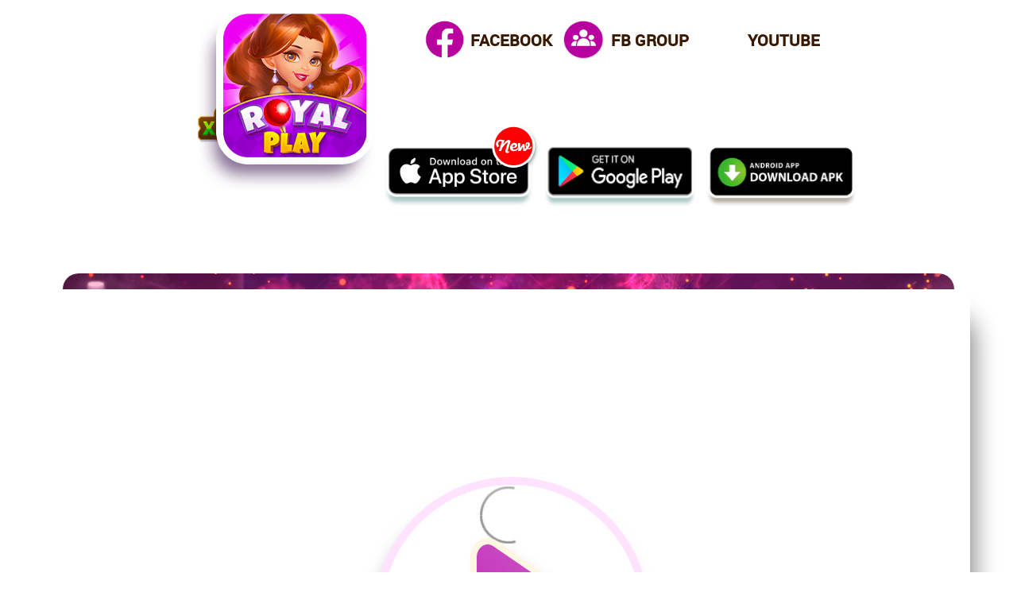

--- FILE ---
content_type: text/html
request_url: https://avatar.rydgames.com/share/production/2024/02/19/Html/af4cbe1a-b507-4223-9e3d-4a110d02edca.shtml
body_size: 937
content:
<!DOCTYPE html><html><head>    <meta http-equiv="Content-Type" content="text/html; charset=utf-8" />    <title>    </title>    <meta charset="utf-8" />    <meta id="head_Og_title" property="og:title" content="Royal Dream" />    <meta id="head_Og_desc" property="og:description" content="Royal Dream , Game Yang Adil dan Terpercaya serta Menarik" />    <meta id="head_Og_images" property="og:image" content="http://api.rydgames.com/Content/FireBase/PromoteShare-1200-628.png"/></head><body>    <input type="hidden" id="acturl" value="https://ryidn.page.link/V352Q97aW2ya5i6X6"/>    <script type="text/javascript">        var acturl = document.getElementById("acturl").getAttribute("value");        var DownldUrl = [{            channelId: "10002",            url: "https://itunes.apple.com/th/app/id1447936533"        }, {            channelId: "10003",            url: "https://itunes.apple.com/th/app/id1472500912"        }, {            channelId: "20001",            url: "https://play.google.com/store/apps/details?id=com.playfungame.dream"        }        ];        function getUrlParms(name) {            var reg = new RegExp("(^|&)" + name + "=([^&]*)(&|$)");            var r = window.location.search.substr(1).match(reg);            if (r != null)                return unescape(r[2]);            return null;        }        function loadURL(OsUrl, AndUrl, InchannelId) {            var iFrame;            var u = navigator.userAgent;            var isAndroid = u.indexOf('Android') > -1 || u.indexOf('Adr') > -1;            var isiOS = !!u.match(/\(i[^;]+;( U;)? CPU.+Mac OS X/);            var isiPad = u.indexOf('iPad') > -1;            if (isAndroid) {                window.location.href = AndUrl;            } else if (isiOS) {                window.location.href = OsUrl;            } else if(u.indexOf('FBAN') != -1 || u.indexOf('FBAV') != -1) {                window.location.href = AndUrl;            } else if (isiPad) {                window.location.href = OsUrl;            }            else {                window.location.href = "https://royalplayid.com/";            }            var downloader = setTimeout(function () {                window.location.href = DownldUrl.find(function (x) { return x.channelId == InchannelId }).url;            },                3000);            document.addEventListener("visibilitychange",                function () {                    if (document.hidden || document.webkitHidden) {                        clearTimeout(downloader);                    }                });            window.addEventListener("pagehide",                function () {                    clearTimeout(downloader);                });        }        window.onload = function () {            var channelId = getUrlParms("channelId") == null ? "20001" : getUrlParms("channelId");            var JsonStr = getUrlParms("extraData") == null ? "" : getUrlParms("extraData");            var OsUrl = acturl ;            var AndUrl = `intent:${acturl}#Intent;end`;            loadURL(OsUrl, AndUrl, channelId);        }    </script>    <h5>Processing, please wait...</h5></body></html>

--- FILE ---
content_type: text/html
request_url: https://royalplayid.com/
body_size: 3686
content:

<!DOCTYPE html>
<html>
<head>
    <meta property="og:title" content="Royal Play" />
    <meta property="og:description" content="Royal Play , Game Yang Adil dan Terpercaya serta Menarik" />
    <meta property="description" content="Royal Play , Game Yang Adil dan Terpercaya serta Menarik" />
    <meta property="og:url" content="http://www.RoyalPlayGame.com" />
    <meta property="og:image" content="http://www.RoyalPlayGame.com/App Icon_ROYAL PLAY_1024x1024.png" />
    <meta property="og:keywords" content="Royal Domino, Higgs Domino, HDI, Slots, Bearfish, Olympus, Boss, DFDC, FAFAFA, DUO FU DUO CAI, Remi, QIUQIU, Bandar, X8 Speeder, Zeus, 5 Dragon, Texas, Rummy, Bonus, Poker,Gaple,Free,Gratis,Free SPIN, Scatter,Fishing,Starlight,Gatot kaca, mahjong"/>
    <meta property="keywords" content="Royal Domino, Higgs Domino, HDI, Slots, Bearfish, Olympus, Boss, DFDC, FAFAFA, DUO FU DUO CAI, Remi, QIUQIU, Bandar, X8 Speeder, Zeus, 5 Dragon, Texas, Rummy, Bonus, Poker,Gaple,Free,Gratis,Free SPIN, Scatter,Fishing,Starlight,Gatot kaca, mahjong"/>

    <meta charset="utf-8" />
    <meta name="viewport" content="width=device-width, initial-scale=1.0">
    <meta http-equiv="X-UA-Compatible" content="IE=edge,chrome=1">
    <title>Royal Play</title>
    <link rel="stylesheet" href="css/animate.min.css">
    <link rel="stylesheet" href="css/swiper-bundle.min.css">
    <link rel="stylesheet" href="css/style.css?v=1">
    <script src="js/jquery-3.3.1.min.js"></script>
    <script src="js/swiper-bundle.min.js"></script>
    <script src="js/public.js"></script>

</head>

<body>
    <header class="header">
        <div class="pubCon hdCon">
            <a href="#" class="hdLogo">
                <img src="images/wd_logo.png" width="100%" height="100%">
            </a>
            <nav class="hdNav">
                <ul>
                    <li><a class="hdlink" href="https://www.facebook.com/royaldreamidn" target="_blank"><img class="hdlinkImg" src="images/wd_icon_fb.png" width="100%" height="100%"><span class="navtitle">FACEBOOK</span></a></li>
                    <li><a class="hdlink" href="https://www.facebook.com/groups/1347482889537115" target="_blank"><img class="hdlinkImg" src="images/wd_icon_ls.png" width="100%" height="100%"><span class="navtitle">FB GROUP</span></a></li>
                    <li><a class="hdlink" href="https://www.youtube.com/channel/UC3lB2nUAPs2O6b7mEXJ4TKA" target="_blank"><img class="hdlinkImg" src="images/wd_icon_vso.png" width="100%" height="100%"><span class="navtitle">YOUTUBE</span></a></li>
                </ul>
            </nav>
        </div>
    </header>
<div class="TopBackGround">
    <section class="topImg pubCon">
       <div class="hdPowerBox">
       <div class="hdPower">
         <img src="images/wd_logo_mk.png" width="100%" height="100%">
       </div>
        </div>
       <div class="hddownImg">
        <div class="btnTag">
            <img src="images/wd_btn_tips_new.png" width="100%" height="100%">
        </div>
        <a class="topiosImg" href="https://rdapk.onelink.me/T99U/99" target="_blank">
            <img src="images/wd_btn_as.png" width="100%" height="100%">
        </a>
        <a class="topgpImg" href="https://rdapk.onelink.me/T99U/99" target="_blank">
            <img src="images/wd_btn_gp.png" width="100%" height="100%">
        </a>
        <a class="topapkImg" href="https://rdapk.onelink.me/T99U/77">
            <img src="images/wd_btn_da.png" width="100%" height="100%">
        </a>

       </div>
    </section>

    <div id="poster" class="playbuttonImg" onclick="play()">
        <img src="images/wd_layer.png">
    </div>
    <section class="video">
        <video  id="video" class="pubCon videoCon" controls poster="video/cover.png">
            <source src="video/google play.mp4" type="video/mp4">
            <source src="video/google play.OGG" type="video/ogg">
            您的浏览器不支持HTML5 video 标签。
        </video>
    </section>
</div>    
    <script>
        var video = document.getElementById("video");            
        function play(){
        document.getElementById("poster").style.display = "none";
        video.play();
        }
    </script>
    <section class="pubCon videobanner">
        <div class="videobannertitle">
            <h1>GAME FEATURES</h1>
        </div>
        <div class="swiperbg">
        <div class="swiper bannerbg">
            <div class="swiper-wrapper">
                <div class="swiper-slide">
                    <img src="images/1Artboard-1.png" width="100%" height="100%">
                </div>
                <div class="swiper-slide">
                    <img src="images/1Artboard-2.png" width="100%" height="100%">
                </div>
                <div class="swiper-slide">
                    <img src="images/1Artboard-3.png" width="100%" height="100%">
                </div>
                <div class="swiper-slide">
                    <img src="images/1Artboard-4.png" width="100%" height="100%">
                </div>
                <div class="swiper-slide">
                    <img src="images/1Artboard-5.png" width="100%" height="100%">
                </div>
            </div>
            <!-- 如果需要分页器 -->              
        </div>
    </div>
        <div class="swiper-pagination"></div>           
    </section>

    <script>
        var bannerSwiper = new Swiper ('.videobanner .swiper', {
          loop: true, // 循环模式选项     
          autoplay: true,     
          // 如果需要分页器
          pagination: {
            el: '.videobanner .swiper-pagination',
            clickable: true,  
            renderBullet: function (index, className) {
        return '<span class="' + className + '"></span>';
        },
          }                 
        })        
    </script>

    <section class="pubCon playCon">
        <div class="R playR">

        </div>
        <div class="D playD">

        </div>
        <div class="playTxt">
            <p>
                <span class="gameNameSpan">Royal Play</span> terdapat banyak pilihan permainan, slot, kartu, mode
                bandar, menembak dan tersedia chip gratis setiap hari. Download dan mainkan Royal Domino sekarang
                juga!
            </p>
        </div>

        <a  class="playBtnDiv" href="#downloadCon">
            <button class="playBtn">PLAY NOW</button>
        </a>
    </section>

    <section class="splitLine">
    </section>

    <section class="pubCon gamelist" >
        <div class="R gamelistR">

        </div>
        <div class="D gamelistD">

        </div>
        <h1>ALL GAMES</h1>
        <div class="smallGameIcon">
            <ul>
                <li><a href="javascript:" id="duofuduocai" class="smallIconItem smallIconItemclcik"><img src="images/wd_yx_05.png" width="100%" height="100%"></a></li>
                <li><a href="javascript:" id="fishhunting" class="smallIconItem"><img src="images/wd_yx_01.png" width="100%" height="100%"></a></li>
                <li><a href="javascript:" id="domino" class="smallIconItem" ><img src="images/wd_yx_02.png" width="100%" height="100%"></a></li>
                <li><a href="javascript:" id="roman" class="smallIconItem" ><img src="images/wd_yx_06.png" width="100%" height="100%"></a></li>
                <li><a href="javascript:" id="fafafa" class="smallIconItem"><img src="images/wd_yx_03.png" width="100%" height="100%"></a></li>
                <li><a href="javascript:" id="other" class="smallIconItem"><img src="images/wd_yx_04.png" width="100%" height="100%"></a></li>
            </ul>
        </div>
        <div class="glbanner">
            <div class="swiper glbannerbg">
                <div class="swiper-wrapper">
                    <div class="swiper-slide">
                        <img src="images/screenshot/duofuduocai/1.png" width="100%" height="100%">
                    </div>
                    <div class="swiper-slide">
                        <img src="images/screenshot/duofuduocai/2.png" width="100%" height="100%">
                    </div>
                    <div class="swiper-slide">
                        <img src="images/screenshot/duofuduocai/3.png" width="100%" height="100%">
                    </div>
                </div>
                <!-- 如果需要分页器 -->              
            </div>

             <div class="swiper-pagination"></div>
        </div>

        <div class="pglbanner">
            <div class="swiper">
                <div class="swiper-wrapper">
                    <div class="swiper-slide">
                        <img src="images/screenshot/duofuduocai/1.png" width="100%" height="100%">
                    </div>
                    <div class="swiper-slide">
                        <img src="images/screenshot/duofuduocai/2.png" width="100%" height="100%">
                    </div>
                    <div class="swiper-slide">
                        <img src="images/screenshot/duofuduocai/3.png" width="100%" height="100%">
                    </div>
                </div>
                <!-- 如果需要分页器 -->              
            </div>

             <div class="swiper-pagination"></div>
        </div>

        <script>
            // 初始化当前选中的游戏ICON
            var iconTagList = ['duofuduocai', 'fishhunting', 'domino', 'roman', 'fafafa', 'other'];
            var InintIndex = 0;
            var phoneSwiper = new Swiper('.pglbanner .swiper', {
                initialSlide: 0,
                observer: true,
                observeParents: false,
                autoplay: {
                 delay: 2000,
                 disableOnInteraction: false,
                },
                on:{
                    slideChangeTransitionEnd:function(){
                        var items = $('.pglbanner .swiper .swiper-slide');
                        if(this.activeIndex == (items.length-1)){
                        if(InintIndex < iconTagList.length-1)
                        InintIndex++;
                        else
                        InintIndex = 0; 
                        setTimeout(function(){
                            $('#'+ iconTagList[InintIndex]).click()
                        }, 2000);
                    }
                    },
                },
              // 如果需要分页器
              pagination: {
                el: '.pglbanner .swiper-pagination',
                clickable: true
              }                       
            });
            var glSwiper = new Swiper ('.glbanner .swiper', {
              effect: 'coverflow', 
              loop: true,               // 循环模式选项    
              loopedSlides:2,  
              slidesPerView: 2,
              initialSlide: 0,
              centeredSlidesBounds: true,
              grabCursor: true,
              centeredSlides: true,
              observer: true,
              observeParents: false,
            //   autoplay: true,  
              autoplay: {
                delay: 2000,
                disableOnInteraction: false,
              },
              coverflowEffect: {
                rotate: 0,
                stretch: 58, // 指的时后面一张图片被前一张图片遮挡的部分 58
                depth: 180, // 图片缩小的部分 180
                modifier: 2,
                slideShadows : false
             },
             on: {
                slideChangeTransitionEnd: function(){
                    var items = $('.glbanner .swiper .swiper-slide');
                    if(this.activeIndex == (items.length-3)){
                        if(InintIndex < iconTagList.length-1)
                        InintIndex++;
                        else
                        InintIndex = 0; 
                        setTimeout(function(){
                            $('#'+ iconTagList[InintIndex]).click()
                        }, 2000);
                    }
                    // $('.isEnd')
                    // if()
                    // alert(this.realIndex);//切换结束时，告诉我现在是第几个slide
                },
            },
              // 如果需要分页器
              pagination: {
                el: '.glbanner .swiper-pagination',
                clickable: true
              }                 
            })
            $('.smallIconItem').off().on('click', function(){
                glSwiper.removeAllSlides();
                phoneSwiper.removeAllSlides();
                var imgName = this.id;
                $('.smallIconItem').removeClass('smallIconItemclcik');
                $('#'+ imgName).addClass('smallIconItemclcik');
                if(imgName == 'other'){
                    glSwiper.appendSlide(['<div class="swiper-slide"><img src="images/screenshot/'+imgName +'/1.png" width="100%" height="100%"></div>','<div class="swiper-slide"><img src="images/screenshot/'+imgName +'/2.png" width="100%" height="100%"></div>','<div class="swiper-slide"><img src="images/screenshot/'+imgName +'/3.png" width="100%" height="100%"></div>','<div class="swiper-slide"><img src="images/screenshot/'+imgName +'/4.png" width="100%" height="100%"></div>','<div class="swiper-slide"><img src="images/screenshot/'+imgName +'/5.png" width="100%" height="100%"></div>','<div class="swiper-slide"><img src="images/screenshot/'+imgName +'/6.png" width="100%" height="100%"></div>'])
                    phoneSwiper.appendSlide(['<div class="swiper-slide"><img src="images/screenshot/'+imgName +'/1.png" width="100%" height="100%"></div>','<div class="swiper-slide"><img src="images/screenshot/'+imgName +'/2.png" width="100%" height="100%"></div>','<div class="swiper-slide"><img src="images/screenshot/'+imgName +'/3.png" width="100%" height="100%"></div>','<div class="swiper-slide"><img src="images/screenshot/'+imgName +'/4.png" width="100%" height="100%"></div>','<div class="swiper-slide"><img src="images/screenshot/'+imgName +'/5.png" width="100%" height="100%"></div>','<div class="swiper-slide"><img src="images/screenshot/'+imgName +'/6.png" width="100%" height="100%"></div>'])
                }else{
                    glSwiper.appendSlide(['<div class="swiper-slide" style="width:817px"><img src="images/screenshot/'+imgName +'/1.png" width="100%" height="100%"></div>','<div class="swiper-slide" style="width:817px"><img src="images/screenshot/'+imgName +'/2.png" width="100%" height="100%"></div>','<div class="swiper-slide" style="width:817px"><img src="images/screenshot/'+imgName +'/3.png" width="100%" height="100%"></div>'])
                    phoneSwiper.appendSlide(['<div class="swiper-slide" style="width:817px"><img src="images/screenshot/'+imgName +'/1.png" width="100%" height="100%"></div>','<div class="swiper-slide" style="width:817px"><img src="images/screenshot/'+imgName +'/2.png" width="100%" height="100%"></div>','<div class="swiper-slide" style="width:817px"><img src="images/screenshot/'+imgName +'/3.png" width="100%" height="100%"></div>'])                    
                }
                // var items = $('.glbanner .swiper .swiper-slide');
                // console.log(items.length);
                glSwiper.slideTo(2);
                glSwiper.update();
                phoneSwiper.slideTo(0);
                phoneSwiper.update();
            })     
        </script>
    </section>

    <section class="splitLine">
    </section>

    <section id="downloadCon" class="downloadCon">
        <div class="pubCon downloadTitle">
            <div class="downloadTitleImg">
                <img src="images/wd_icon_tb_xz.png" width="100%" height="100%">
            </div>               
            <h1>DOWNLOAD</h1>
        </div>
        <div class="downloadImg">
            <div class="leftdownloadImg">
                <div class="hdPowerBox">
                    <div class="hdPower">
                      <img src="images/wd_logo_mk.png" width="100%" height="100%">
                    </div>
                     </div>
                    <div class="hddownImg">
                     <div class="btnTag">
                         <img src="images/wd_btn_tips_new.png" width="100%" height="100%">
                     </div>
                     <a class="topiosImg" href="https://rdapk.onelink.me/T99U/99" target="_blank">
                         <img src="images/wd_btn_as.png" width="100%" height="100%">
                     </a>
                     <a class="topgpImg" href="https://rdapk.onelink.me/T99U/99" target="_blank">
                         <img src="images/wd_btn_gp.png" width="100%" height="100%">
                     </a>
                     <a class="topapkImg" href="https://rdapk.onelink.me/T99U/77">
                         <img src="images/wd_btn_da.png" width="100%" height="100%">
                     </a>
                     </div>
            </div>
            <div class="rightdownloadImg peopleImg">
                <img src="images/wd_bj_t.png" width="100%" height="100%">
            </div>
        </div>
    </section>

    <section class="splitLine">
    </section>

    <section class="aboutCon">
        <div class="pubCon aboutTitle">
            <div class="aboutTitleImg">
              <img src="images/wd_icon_tb_fx.png"  width="100%" height="100%">
            </div>
            <h1>FIND US ON</h1>
        </div>
        <div class="pubCon aboutImg">
                <a class="abfb" href="https://www.facebook.com/royalplay.id" target="_blank">
                    <img src="images/wd_icon_fb.png" width="100%" height="100%">
                </a>
                <!--  -->
                <a class="abls" href="https://www.facebook.com/groups/369702700956679/" target="_blank">
                    <img src="images/wd_icon_ls.png" width="100%" height="100%">
                </a>
                <!--  -->
                <a class="abvso" href="https://www.youtube.com/channel/UC3lB2nUAPs2O6b7mEXJ4TKA" target="_blank">
                    <img src="images/wd_icon_vso.png" width="100%" height="100%">
                </a>
                <!--  -->
        </div>
        <div class="R aboutR">

        </div>
        <div class="D aboutD">

        </div>
    </section>

    <footer class="footer">
        <p>Copyright     2022 Royal Play. All Rights reserved.</p>
    </footer>
<script defer src="https://static.cloudflareinsights.com/beacon.min.js/vcd15cbe7772f49c399c6a5babf22c1241717689176015" integrity="sha512-ZpsOmlRQV6y907TI0dKBHq9Md29nnaEIPlkf84rnaERnq6zvWvPUqr2ft8M1aS28oN72PdrCzSjY4U6VaAw1EQ==" data-cf-beacon='{"version":"2024.11.0","token":"dcea865335c647be8fb855586e9cc145","r":1,"server_timing":{"name":{"cfCacheStatus":true,"cfEdge":true,"cfExtPri":true,"cfL4":true,"cfOrigin":true,"cfSpeedBrain":true},"location_startswith":null}}' crossorigin="anonymous"></script>
</body>

</html>

--- FILE ---
content_type: text/css
request_url: https://royalplayid.com/css/style.css?v=1
body_size: 2204
content:

@font-face{
  font-family: "Roboto-Black";
  src: url('../font/roboto-black-webfont.woff2') format('woff2'),
  url('../font/roboto-black-webfont.woff') format('woff'), /* chrome、firefox */
  url('../font/Roboto-Black.ttf') format('truetype'), /* chrome、firefox、opera、Safari, Android, iOS 4.2+*/
  url('../font/Roboto-Black.svg#Alibaba-PuHuiTi-Regular') format('svg'); /* iOS 4.1- */
}
@font-face{
  font-family: "Roboto-Medium";
  src: url('../font/roboto-medium-webfont.woff2') format('woff2'),
  url('../font/roboto-medium-webfont.woff') format('woff'), /* chrome、firefox */
  url('../font/Roboto-Medium.ttf') format('truetype'), /* chrome、firefox、opera、Safari, Android, iOS 4.2+*/
  url('../font/Roboto-Medium.svg#Alibaba-PuHuiTi-Regular') format('svg'); /* iOS 4.1- */
}
@font-face{
  font-family: "Roboto-Bold";
  src: url('../font/roboto-bold-webfont.woff2') format('woff2'),
  url('../font/roboto-bold-webfont.woff') format('woff'), /* chrome、firefox */
  url('../font/Roboto-Bold.ttf') format('truetype'), /* chrome、firefox、opera、Safari, Android, iOS 4.2+*/
  url('../font/Roboto-Bold.svg#Alibaba-PuHuiTi-Regular') format('svg'); /* iOS 4.1- */
}


*{margin: 0; padding: 0}
a{text-decoration: none;}
ul,ol{list-style: none;}
img{border: none;}
input,textarea{outline: none;}
html {font-family: "Roboto-Black"; font-size: 1.25rem;}
/* body{ background-image: url('../images/wd_bj.png'); background-repeat: no-repeat; background-size: 100%;} */
.TopBackGround{background-image: url('../images/wd_bj.png'); background-repeat: no-repeat; background-size: 100%;}

h1{ font-size: 2.4rem; color: #8B25A1;}
.pubCon{ width: 61.25%; margin: 0 auto;}
/* 公共轮播图分页器 */
.swiper-pagination { position:unset; margin-top: 2.5rem;}
.swiper-pagination-bullet {
    width: 2.15rem;
    height: 2.15rem;
    line-height: 2.15rem;
    opacity: 1;
    background: #d8d8d8;
  }

  .swiper-pagination-bullet-active {
    width: 3.1rem;
    height: 3.1rem;
    line-height: 3.1rem;
    background: #facb29;
  }
.splitLine{ width: 100%; height: 0.3rem; background-color: #e0e0e0;}
.R{background-image: url('../images/R.png'); background-repeat: no-repeat; background-size: 100%; width: 15rem; height: 40rem; position: absolute; left: -2rem;}
.D{background-image: url('../images/D.png'); background-repeat: no-repeat; background-size: 100%; width: 10rem; height: 20rem; position: absolute; right: 0;}

/* 头部导航 */
.header{ height: 5.02rem; width: 100%; background-color: white;}
.hdCon{ display: flex; justify-content: space-between;}
.hdLogo{position: relative; top:0.4rem; display: flex; width: auto;}
.hdNav ul{display: flex;}
.hdNav ul li{ display: flex; align-items: center; justify-content: center; height: 5.02rem; padding-left: .5rem; }
.hdNav ul li a{  font-family: "Roboto-Medium"; color: #391800;font-weight: bold;}
.hdlink {display: flex; justify-content: center; align-items: center; width: 100%;}
.hdlinkImg {width: 59px; height: 59px; padding-right: 5px;}
/* 头部下载按钮 */
.hdPowerBox{ width: 100%; display: flex; justify-content: end; padding: 0;}
.hdPower{ width: 24%; display: flex; padding: 1.2rem 0 0 0;}
.hddownImg{ width: 100%; display: flex; justify-content: center; padding-left: 7rem; flex-direction: row; position: relative; -webkit-animation: pulse 3s infinite;  animation: pulse 3s infinite;}
.btnTag{display: flex; position: absolute;  z-index: 1000; left: 40%; top: -35%;}
.topiosImg{ width: 24%; display: flex;   -webkit-animation: pulse 3s infinite;  animation: pulse 3s infinite;}
.topapkImg{ width: 24%; display: flex; padding-left: 0.75rem;-webkit-animation: pulse 3s 1s infinite; animation: pulse 3s 1s infinite;} 
.topgpImg{ width: 24%; display: flex; padding-left: 0.75rem;  -webkit-animation: pulse 3s 2s infinite;  animation: pulse 3s 2s infinite;}
@-webkit-keyframes pulse{0%{transform:scaleX(1)}50%{transform:scale3d(1.02,1.02,1.02)}to{transform:scaleX(1)}100%{transform:scaleX(1)}}
@keyframes pulse{0%{transform:scaleX(1)}50%{transform:scale3d(1.02,1.02,1.02)}to{transform:scaleX(1)}100%{transform:scaleX(1)}}
/* 首屏 */
.playbuttonImg{position: absolute; width: 100%; display: flex; justify-content: center;
  z-index: 100; top: 30rem;}
.video{ height: 40rem; display: flex; align-items: center; justify-content: center;  flex-wrap:wrap; }
.videoCon{ width: 56.1rem; margin: 0 auto;  position: absolute;   border-radius: 1rem; z-index: 10; box-shadow: 0 0 0 1rem white,1rem 3rem 1.5rem 0.25rem #888888;}
.videobannertitle{ display: flex; justify-content: center; align-items: center; height: 10rem;}
/* 轮播图 */
.playCon{ padding-top:3.45rem;; display: flex; align-items: center; justify-content: center; flex-wrap:wrap; }
/* 轮播图添加边框 */
.swiperbg{ padding: 13px; border-radius: 20px; background-image: linear-gradient(#dc5857, #8a23a2); box-shadow: 10px 37px  0.25rem #e1dede; }
.videobanner .bannerbg{ height: 36.2rem; border-radius: 1rem;  box-shadow: 0 0 0 1rem transparent;}
.playTxt p{ font-size: 1.1rem; color: #260030; }
.gameNameSpan{ font-size: 1.7rem; color: #8B25A1 }
.playBtnDiv{ margin-top: 6.25rem; margin-bottom: 6.75rem; }
.playBtnDiv :hover{ transform: scale(1.1); cursor: pointer; }
.playBtn{ width: 15.15rem; height: 5.65rem; border-radius: 1rem; font-size: 1.6rem; color: #fff; border: 0; background-image: url('../images/wd_btn.png'); background-repeat: no-repeat; background-size: 100%;}
/* 游戏列表 */
.gamelist{ display: flex; align-items: center; justify-content: center;  flex-wrap:wrap; padding-top: 7.95rem; padding-bottom: 1.525rem;}
.smallGameIcon{ width: 100%; height: 6.5rem; padding-top: 5rem; }
.smallGameIcon ul{ display: flex; justify-content: space-around; }
.smallIconItem { display: flex; }
.smallIconItemclcik { background: url('../images/wd_yx_xz.png') no-repeat center; background-position: center -0.15rem; background-size: 100%;}
.smallGameIcon ul li{ text-align: center;}

.glbanner{ padding-top: 2.75rem; padding-bottom: 7.95rem; width: 100%; height: 30rem;}
.glbanner .swiper{ width: 100%; max-height: 664px;}
.glbanner .swiper .swiper-slide{  background-position: center; background-size: cover;}
.pglbanner{width: 100%; display: none;  height: 30rem;}
.pglbanner .swiper{width: 100%;}
.pglbanner .swiper .swiper-slide{  background-position: center; background-size: cover;}
/* .glbanner .swiper .swiper-slide-active, .swiper-slide-duplicate-active{ z-index: 999 !important;}
.glbanner .swiper .swiper-slide-prev{transition-duration: 0ms; transform: translate3d( 600px, 0px, -360px) rotateX(0deg) rotateY(0deg); -webkit-transform:translate3d( 600px, 0px, -360px) rotateX(0deg) rotateY(0deg);}
.glbanner .swiper .swiper-slide-next{transition-duration: 0ms; transform: translate3d( -635px, 0px, -360px) rotateX(0deg) rotateY(0deg); -webkit-transform: translate3d( -635px, 0px, -360px) rotateX(0deg) rotateY(0deg);} */
/* 下载游戏 */
.downloadCon{ display: flex; align-items: center; justify-content: center; flex-wrap: wrap; }
.downloadTitle{ width: 100%; text-align: center; display: flex; align-items: center; justify-content: center; padding-top: 7.25rem;}
.downloadTitle h1{ margin-left: 2rem;}
.downloadImg{ width: 100%; display: flex; align-items: center; justify-content: center; }
.downapkImg{padding-right: 5px;animation: pulse 2s infinite;}
.downgpImg{padding-left: 5px;animation: pulse 2s 1s infinite;}
.leftdownloadImg .hddownImg{padding-left: 6rem;}
.leftdownloadImg{ padding-bottom: 4rem; }
.leftdImg{ display: flex; justify-content:space-evenly;}
.multipleImg{ width: 100%; }
.multipleImg img{max-width: 435px; width: 50%;}
.downapkImg img{max-width: 282px;}
.downgpImg img{max-width: 314px;}
.peopleImg{display: block;}
/* 关于我们 */
.aboutCon{ display: flex; align-items: center; justify-content: center; flex-wrap: wrap; height: 49rem;}
.aboutTitle{ width: 100%; text-align: center; display: flex; align-items: center; justify-content: center; padding-top: 7.25rem;}
.aboutTitle h1{ margin-left: 2rem;}
.aboutImg{ display: flex; align-items: center; justify-content: center; margin-top: 7rem; margin-bottom: 10rem;}
.aboutImg a { display: block; padding: 0 0.7rem;}
.aboutImg a :hover{ transform: scale(1.1); }
/* 底部 */
.footer{ width: 100%; height: 3rem; display: flex; justify-content: center; align-items: center; background-image: url('../images/foot_gb.png');}
.footer p { font-family: "Roboto-Bold"; color: #050505; font-weight: 600; }
/* 艺术字统一处理 */
.playR{ top: 78rem;}
.playD{ top: 98rem;}
/* .gamelistR{}
.gamelistD{}
.aboutR{} */
.aboutD{ top: 285rem;}

@media (max-width:992px){
   html,body{ font-size: 62.5%;} 
   .pubCon{ width: 90%;}
   .R{ display: none;}
   .D{ display: none;}
   /* 头部 */
   .hdLogo{ width:20%;}
   /* .hdNav{ width: 64%;} */
   .navtitle{display: none;}
   .hdlinkImg{ width: 2rem; height: 2rem;}
   .header{height: 3rem;}
   .hdNav ul li {height: 3rem;}
   .hdPower{ width: 25%; padding-right: 10%;}
   .hddownImg{padding: 0; }
   .btnTag{width: 4%;left: 33%; top: -20%;}
   /* 视频项 */
   .playbuttonImg{display: none;}
   .video { height: 25rem;}
   /* .videoCon { top: 16rem;} */
   /* 轮播图 */
   .videobanner .bannerbg{ height: 20rem;}
   .swiperbg{ padding: 5px; box-shadow: 5px 13px  0.25rem #e1dede; }
  /* 游戏列表 */
  .gamelist{ padding-bottom: 0rem;}
  /* .glbanner{padding-bottom: 2rem;} */
  /* .smallIconItemclcik{ background: none;} */
  .glbanner {display: none;}
  .pglbanner{display: block;}
   /* 下载页 */
   .downloadCon {padding-bottom: 7rem;}
   .downloadTitle{padding-bottom: 2rem;}
   .downloadTitleImg{width: 5rem;}
   .downloadImg{width: 90%; flex-wrap: wrap;}
   /* 联系 */
   .aboutCon{height: 40rem;}
   .aboutTitleImg{width: 5rem;}
   .aboutImg{width: 60%;}
}


